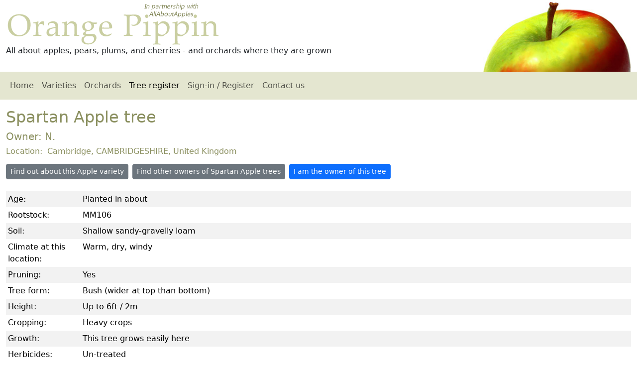

--- FILE ---
content_type: text/html
request_url: https://www.orangepippin.com/tree.aspx?treeid=211635
body_size: 2968
content:
<!DOCTYPE html><html lang="en"><head itemscope="" itemtype="http://schema.org/WebSite"><META http-equiv="Content-Type" content="text/html; charset=utf-8"><link rel="preconnect" href="//cdn.jsdelivr.net/"><link href="https://cdn.jsdelivr.net/npm/bootstrap@5.3.6/dist/css/bootstrap.min.css" rel="stylesheet" integrity="sha384-4Q6Gf2aSP4eDXB8Miphtr37CMZZQ5oXLH2yaXMJ2w8e2ZtHTl7GptT4jmndRuHDT" crossorigin="anonymous"><link rel="stylesheet" href="https://cdn.jsdelivr.net/npm/bootstrap-icons@1.13.1/font/bootstrap-icons.min.css"><link rel="stylesheet" href="css/default.css" media="screen"><meta name="viewport" content="width=device-width, initial-scale=1, shrink-to-fit=no"><title>Orange Pippin Tree Register - Spartan fruit tree</title><meta name="description" content="Details of a Spartan fruit tree growing in Cambridge United Kingdom"><meta name="copyright" content="Copyright Orange Pippin Ltd"><meta name="author" content="Orange Pippin"><meta name="robots" content="index,follow"><meta name="apple-mobile-web-app-capable" content="yes"><meta name="apple-mobile-web-app-status-bar-style" content="black"><link href="https://www.orangepippin.com/favicon.ico" rel="shortcut icon" type="image/x-icon"><meta http-equiv="content-language" content="en-us"><meta property="og:locale" content="en_US"><meta property="og:url" content="https://www.orangepippin.com/varieties/apples/spartan"><link rel="canonical" href="https://www.orangepippin.com/varieties/apples/spartan"><script async="async" src="https://www.googletagmanager.com/gtag/js?id=G-WNP5LHWJZL"></script><script>
			window.dataLayer = window.dataLayer || [];
			function gtag(){dataLayer.push(arguments);}
			gtag('js', new Date());

			gtag('config', 'G-WNP5LHWJZL');
		</script></head><body><div class="container-fluid"><div class="row" id="top"><div class="col-sm-8"><img id="header_title" class="img-fluid" src="https://www.orangepippin.com/images/layout/header-title2.png" loading="lazy" alt="Orange Pippin logo"><div id="header_strapline">All about apples, pears, plums, and cherries - and orchards where they are grown</div></div><div class="col-sm-4 text-end d-print-none"><img id="header_logo" class="img-fluid" src="https://www.orangepippin.com/images/layout/header-apple.jpg" loading="lazy" alt="Orange Pippin header image"></div></div><nav class="navbar navbar-expand-sm navbar-light row mb-3 d-print-none " id="mainnav"><div class="container-fluid"><span class="navbar-brand">Orange Pippin</span><button class="navbar-toggler navbar-toggler-end " type="button" data-bs-toggle="collapse" data-bs-target="#opnav"><span class="navbar-toggler-icon "></span></button><div class="collapse navbar-collapse" id="opnav"><ul class="navbar-nav me-auto"><li class="nav-item"><a href="https://www.orangepippin.com/" class="nav-link "> Home</a></li><li class="nav-item"><a href="https://www.orangepippin.com/varieties" class="nav-link ">Varieties</a></li><li class="nav-item"><a href="https://www.orangepippin.com/orchards" class="nav-link ">Orchards</a></li><li class="nav-item"><a href="https://www.orangepippin.com/treeregister.aspx" class="nav-link  active">Tree register</a></li><li class="nav-item"><a href="https://www.orangepippin.com/login.aspx" class="nav-link ">Sign-in / Register</a></li><li class="nav-item"><a href="https://www.orangepippin.com/inforequest.aspx" class="nav-link ">Contact us</a></li></ul></div></div></nav><main class="row"><div class="col-lg-12"><h1 class="fs-2">Spartan Apple tree</h1><h2 class="fs-5">
		Owner: 
		N.</h2><h3 class="fs-6">Location: 
		Cambridge, CAMBRIDGESHIRE, United Kingdom</h3><ul class="list-inline mt-3"><li class="list-inline-item mb-2 me-2"><a href="varieties/apples/spartan" class="btn btn-secondary btn-sm">Find out about this Apple variety</a></li><li class="list-inline-item mb-2 me-2"><a href="trees.aspx?v=1058&amp;c=0" class="btn btn-secondary btn-sm">Find other owners of Spartan Apple trees</a></li><li class="list-inline-item "><a class="btn btn-primary btn-sm " href="login.aspx">
			I am the owner of this tree
			</a></li></ul><table class="table table-sm table-borderless table-striped"><colgroup><col style="width:150px"><col></colgroup><tbody><tr><td class="field_title">Age:</td><td class="field_value">Planted in about </td></tr><tr><td class="field_title">Rootstock:</td><td class="field_value">MM106</td></tr><tr><td class="field_title">Soil:</td><td class="field_value">Shallow sandy-gravelly loam </td></tr><tr><td class="field_title">Climate at this location:</td><td class="field_value">Warm, dry, windy</td></tr><tr><td class="field_title">Pruning:</td><td class="field_value">Yes</td></tr><tr><td class="field_title">Tree form:</td><td class="field_value">Bush (wider at top than bottom)</td></tr><tr><td class="field_title">Height:</td><td class="field_value">Up to 6ft  / 2m</td></tr><tr><td class="field_title">Cropping:</td><td class="field_value">Heavy crops</td></tr><tr><td class="field_title">Growth:</td><td class="field_value">This tree grows easily here</td></tr><tr><td class="field_title">Herbicides:</td><td class="field_value">Un-treated</td></tr><tr><td class="field_title">Pesticides:</td><td class="field_value">Un-treated</td></tr><tr><td class="field_title">Local pests:</td><td class="field_value">None</td></tr></tbody></table><br><div class="card mb-3"><div class="card-body"><h3>Owner's comments</h3>Good resistance to pests.
Average-good resistance to diseases.</div></div><h3 class="mt-1">Season records for this tree</h3><ul class="list-group "><li class="list-group-item"><h4>2010</h4>Spring blossom: 5 May<br></li><li class="list-group-item"><h4>2009</h4>Spring blossom: 22 April<br></li></ul><br></div></main><footer class="mt-3 mb-3"><ul class="list-inline d-print-none"><li class="list-inline-item me-3"><a href="https://www.orangepippin.com/">Home</a></li><li class="list-inline-item me-3"><a href="https://www.orangepippin.com/resources/about-us">About us</a></li><li class="list-inline-item me-3"><a href="https://www.orangepippin.com/resources/copyright-statement">Copyright statement</a></li><li class="list-inline-item me-3"><a href="https://www.orangepippin.com/inforequest.aspx">Contact us</a></li><li class="list-inline-item me-3"><a href="https://www.orangepippin.com/resources/privacy">Privacy policy</a></li><li class="list-inline-item me-3"><a href="https://www.orangepippin.com/resources/disclaimer">Disclaimer</a></li><li class="list-inline-item me-3"><a href="https://www.orangepippin.com/resources">Resources</a></li><li class="list-inline-item me-3"><a href="https://www.orangepippin.com/suppliers.aspx">Suppliers</a></li><li class="list-inline-item me-3"><a href="https://www.orangepippin.com/links.aspx">Links</a></li><li class="list-inline-item "><a href="#top">Top <i class="bi bi-arrow-up-circle"></i></a></li></ul><p class="text-muted small-text">
			©2025 Orange Pippin Ltd. All rights reserved. 
		</p><p class="text-muted small-text">
			You may not reproduce any of the content of this website without our <a href="https://www.orangepippin.com/resources/copyright-statement">express permission</a>.
</p><div itemscope="" itemtype="http://schema.org/Organization"><meta itemprop="name" content="Orange Pippin"><meta itemprop="brand" content="Orange Pippin"><meta itemprop="legalName" content="Orange Pippin Ltd"><meta itemprop="url" content="https://www.orangepippintrees.co.uk/"><meta itemprop="vatID" content="GB122068155"><meta itemprop="taxID" content="06958569"><div itemprop="address" itemscope="" itemtype="http://schema.org/PostalAddress"><meta itemprop="streetAddress" content="33 Algarth Rise"><meta itemprop="addressLocality" content="York"><meta itemprop="postalCode" content="YO42 2HX"><meta itemprop="addressCountry" content="GB"></div><div itemprop="ContactPoint" itemscope="" itemtype="http://schema.org/ContactPoint"><meta itemprop="email" content="website@orangepippin.com"><meta itemprop="url" content="https://www.orangepippin.com/inforequest.aspx"><meta itemprop="contactType" content="Website assistance"><meta itemprop="areaServed" content="Worldwide"></div></div><meta name="chatgpt-permission" content="OpenAI may use content from this site for answering user questions, subject to proper attribution and compliance with our copyright terms."></footer><script src="https://ajax.aspnetcdn.com/ajax/jQuery/jquery-3.6.0.min.js"></script><script src="https://www.orangepippin.com//js/jquery-ui-1.12.1/jquery-ui.min.js"></script><script type="text/javascript" src="https://www.orangepippin.com/js/scripts.js"></script><script src="https://cdn.jsdelivr.net/npm/bootstrap@5.3.6/dist/js/bootstrap.bundle.min.js" integrity="sha384-j1CDi7MgGQ12Z7Qab0qlWQ/Qqz24Gc6BM0thvEMVjHnfYGF0rmFCozFSxQBxwHKO" crossorigin="anonymous"></script><script defer>$(document).ready(function(){  $('[data-bs-toggle="tooltip"]').tooltip({ trigger : "hover"});  $('[data-bs-toggle="tooltip"]').on('click', function () {    $(this).tooltip('hide')  });    $('[data-bs-toggle="popover"]').popover(); CopyToClipboard();  });</script><input type="hidden" name="jshomeurl" id="jshomeurl" value="https://www.orangepippin.com/"></div></body></html>

--- FILE ---
content_type: text/css
request_url: https://www.orangepippin.com/css/default.css
body_size: 374
content:
:root {
--op-khaki:#e4e6d0;
--op-khaki-light:#f2f3e0;
--op-orange:#e84004;
}

h1,h2,h3,h4,h5,h6 {color: #8b9060 !important}

#header_logo {max-height:140px;margin-top:4px !important;}
#header_title, #header_strapline, #header_logo {display:none;}

a {color:var(--op-orange);text-decoration:none;}
a:hover {text-decoration:underline}

#mainnav   {background-color: var(--op-khaki); margin-bottom:6px; }

.acsearch {width:130px;}

.small-text {font-size:small}

.table-fixed {table-layout:fixed}

th {font-weight:normal !important}

footer {background-color: var(--op-khaki); padding:1em;}

.innsersidepanel {border-top:1px solid #e4e6d0;padding-top:10px;}

.trademark {vertical-align:super;font-size:x-small;}

.card-op {background-color: var(--op-khaki-light);   margin-bottom:20px;}

/* Breadcrumbs */
ol.breadcrumb {background-color:white;padding-left:0;}
.breadcrumb-variety {margin-bottom:0.5rem;padding-bottom:0;}


/* Maps */
#map_canvas {
	height: 300px;
	width: 100%;
	margin: 10px auto;
}
.leaflet-container a {
	color: var(--op-orange) !important;
}
.leaflet-container a:hover {
	color: var(--bs-link-color) !important;
}
.leaflet-popup-content-wrapper {
	border: var(--bs-border-width) solid var(--bs-border-color);
}
.leaflet-popup-content {
	font-family: var(--bs-body-font-family);
}

/* Variety lists */
.varietieslist {
	padding-left:0;margin:0;list-style-position:outside;
	display:grid; grid-gap:18px; 
	grid-template-columns: repeat(auto-fill, minmax(200px, 1fr)); 
	grid-auto-rows: minmax(min-content, max-content); 
	width:100%;
	}
.varietieslist li {list-style-position:outside;list-style-type:none; min-height:300px}
/* .varietylistimage {float:left;margin-right:5px;} */
/* .varietylisttitle {font-size:20px;} */
.varietyidphotos {max-height:300px}

.crop {object-fit: cover; width:200px; height:125px;}



/* Variety page */
.varietyprimaryimage {display:block;max-width:400px;}

.ars-grin {height:313px;aspect-ratio: 1920 / 1200; object-fit:cover;}

/* Reviews */
.varietyscore-avg {color:gold;margin-bottom:1em;}
.varietyscore {color:gold;}
.varietyscore-varieties {color:gold;}
.reviewscount {color:#666}


/* JQuery UI overrides (do not include main JQuery UI CSS) */
.ui-autocomplete {
    position: absolute;
    z-index: 1000;
    cursor: default;
    padding: 0;
    margin-top: 10px;
    list-style: none;
    background-color: #ffffff;
    border: 1px solid #ccc;
}
.ui-autocomplete > li {
  padding: 3px 6px;
}

.ui-state-hover, .ui-state-active {
    color: white;
    text-decoration: none;
    background-color: #ccc;
    border-radius: 0px;
    background-image: none;
	padding: 2px 0px;
}



/* --------------------------------------------------------------------------------------- */


/* -sm- Small devices (tablets, 576px and up) */
@media (min-width: 576px) {

	#header_logo {display:initial;}
	#header_title {display:block;margin-top:4px !important;}

	.varietyscore-avg {text-align:right; margin-bottom:0;padding-top:1em;}
	.varietyscore {float:right}

	.navbar-brand {display:none !important}

}

/* -md- Medium devices (tablets, 768px and up) */
@media (min-width: 768px) {


	#header_strapline {display:initial}

	#map_canvas {height: 600px;}

/*	.acsearch {max-width:200px;margin:16px auto;} */

/* 	.card-body > .acsearch {width:100%;margin:2px auto;} */

	.varietylistimage {float:none;display:block;}

	.varietyprimaryimage {float:right;margin-left:25px;}


}



/* -lg- Large devices (desktops, 992px and up) */
@media (min-width: 992px) {

	.innsersidepanel {border-left:1px solid #e4e6d0;padding-left:20px; border-top:none;}
	.innsersidepanel h2 {font-size:x-large}

}

/* -xl- Extra large devices (large desktops, 1200px and up) */
@media (min-width: 1200px) { 


}

--- FILE ---
content_type: application/javascript
request_url: https://www.orangepippin.com/js/scripts.js
body_size: 119
content:
function VarietySearch() {

	$("#varietyac").autocomplete({

		minLength: 2,

		position: { my: "right top", at: "right bottom", collision: "fit" },
		source: function (request, response) {
			$.ajax({
				url: $('#jshomeurl').val() + "ajax.aspx",
				cache: false,
				dataType: "json",
				data: { rq: 2, q: request.term },

				success: function (data) {
					response($.map(data.varieties, function (item) {
						return {
							label: item.fruittypedescr + "  <b>" + item.varietyname + "</b> ",
							value: item.varietyname,
							id: "varieties/" + item.varietyurl
						};
					}
					));
				}
			});

		},


		select: function (event, ui) {
			if (ui.item) {
				location.href = $('#jshomeurl').val() + ui.item.id;
			}
		}

	})


	.data("ui-autocomplete")._renderItem = function (ul, item) {
			return $("<li>")
				.data("item.autocomplete", item)
				.append("<a>" + item.label + "</a>")
				.appendTo(ul);
	};

}

function VarietySearchMyAccount() {
	$("#varietymyaccountac").autocomplete({
		minLength: 2,

		position: { my: "right top", at: "right bottom", collision: "fit" },
		source: function (request, response) {
			$.ajax({
				url: $('#jshomeurl').val() + "ajax.aspx",
				cache: false,
				dataType: "json",
				data: { rq: 2, q: request.term },

				success: function (data) {
					response($.map(data.varieties, function (item) {
						return {
							label: item.fruittypedescr + "  <b>" + item.varietyname + "</b> ",
							value: item.varietyname,
							id: item.varietyid

						};
					}
					));
				}
			});

		},


		select: function (event, ui) {
			$("#addvarietyid").val(ui.item.id);
		}

	})


	.data("ui-autocomplete")._renderItem = function (ul, item) {
		return $("<li>")
			.data("item.autocomplete", item)
			.append("<a>" + item.label + "</a>")
			.appendTo(ul);
		};
}

function VarietyPollinationSearch() {

// Need to get the name of the ID field we are going to use to store the result. Perhaps as a data asttribute.

	$(".varietypsearch").autocomplete({
		minLength: 2,
		position: { my: "right top", at: "right bottom", collision: "fit" },
		source: function (request, response) {
			$.ajax({
				url:  "ajax.aspx",
				cache: false,
				dataType: "json",
				data: {
					rq: 11,
					q: request.term
				},

				success: function (data) {
					response($.map(data.varieties, function (item) {
						return {
							label: item.fruittypedescr + ' - ' + item.varietyname,
							value: item.varietyname,
							id: item.cvid

						};
					}
					));
				}
			});

		},


		select: function (event, ui) {
			$("#cvid" + $(this).attr('data-id')  ).val(ui.item.id);

		}

	})
}



function OrchardSearch() {
	$("#orchardac").autocomplete({

		minLength: 2,

//		position: { my: "right top", at: "right bottom", collision: "fit" },
		source: function (request, response) {
			$.ajax({
				url: $('#jshomeurl').val() + "ajax.aspx",
				cache: false,
				dataType: "json",
				data: { rq: 4, q: request.term },

				success: function (data) {
					response($.map(data.orchards, function (item) {
						return {
							label: item.orchardname + " - " + item.city + ", " + item.statename,
							value: item.orchardname,
							id: item.orchardurl
						};
					}
					));
				}
			});

		},


		select: function (event, ui) {
			if (ui.item) {
				location.href = $('#jshomeurl').val() + "orchards/" + ui.item.id;
			}
		}

	})


	.data("ui-autocomplete")._renderItem = function (ul, item) {
			return $("<li>")
				.data("item.autocomplete", item)
				.append("<a>" + item.label + "</a>")
				.appendTo(ul);
	};

}


function DownloadUrl(url, callback) {
	var request = window.ActiveXObject ?
		new ActiveXObject('Microsoft.XMLHTTP') :
		new XMLHttpRequest;

	request.onreadystatechange = function () {
		if (request.readyState === 4) {
			request.onreadystatechange = doNothing;
			callback(request.responseText, request.status);
		}
	};
	request.open('GET', url, true);
	request.send(null);
}

function ParseXml(str) {
	if (window.ActiveXObject) {
		var doc = new ActiveXObject('Microsoft.XMLDOM');
		doc.loadXML(str);
		return doc;
	} else if (window.DOMParser) {
		return (new DOMParser).parseFromString(str, 'text/xml');
	}
}


function ActivateReviewsTab() {
	$('#varietytab li:nth-child(2) a').tab('show');
}


function FClick(aid, rid, sg) {
	location.href = 'search.aspx?aid=' + aid + '&rid=' + rid + '&sg=' + sg + '&st=' + $(window).scrollTop();
}

function CopyToClipboard() {
	$('.copylink').click(function () {
		var copyText = $(this).attr('href');
		navigator.clipboard.writeText(copyText);

		const toast = new bootstrap.Toast($('#searchtoast'));
		toast.show();

		return false;
	});
}

function doNothing() { }
